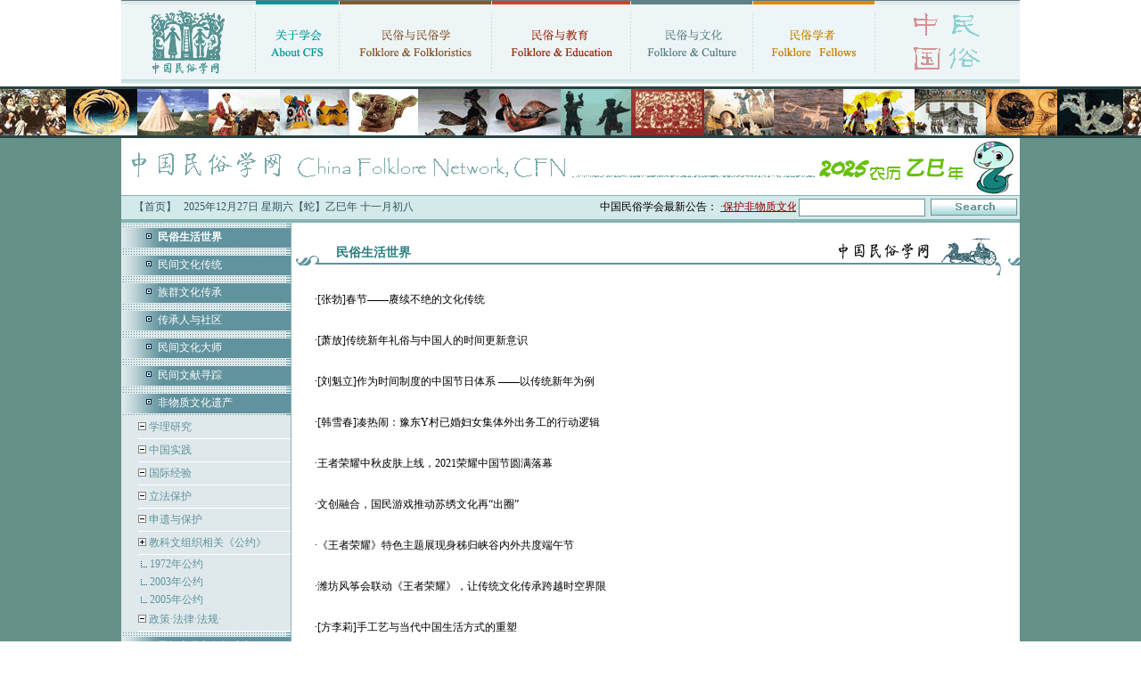

--- FILE ---
content_type: text/html
request_url: https://www.chinesefolklore.org.cn/web/index.php?ChannelID=167
body_size: 5559
content:
<!DOCTYPE html PUBLIC "-//W3C//DTD XHTML 1.0 Transitional//EN" "http://www.w3.org/TR/xhtml1/DTD/xhtml1-transitional.dtd">
<html xmlns="http://www.w3.org/1999/xhtml">
<head>
<meta http-equiv="Content-Type" content="text/html; charset=gb2312" />
<title>民俗生活世界 · 中国民俗学网-中国民俗学会 · 主办 ·</title>
<link href="/css/style.css" rel="stylesheet" type="text/css" />
<link href="/style.css" rel="stylesheet" type="text/css">
</head>

<body>
<table width="1008" border="0" align="center" cellpadding="0" cellspacing="0">
  <tr>
    <td><table width="100%" border="0" cellspacing="0" cellpadding="0">
      <tr>
        <td><a href="/" title="首页"><img src="/images/new/index_03.gif" width="150" height="89" border="0" /></a></td>
        <td><img src="/images/new/index_04.gif" width="1" height="89" /></td>
        <td><a href="/web/index.php?ChannelID=1" title="关于学会"><img src="/images/new/index_05.gif" width="93" height="89" border="0" /></a></td>
        <td><img src="/images/new/index_04.gif" width="1" height="89" /></td>
        <td><a href="/web/index.php?ChannelID=93" title="民俗与民俗学"><img src="/images/new/index_07.gif" width="170" height="89" border="0" /></a></td>
        <td><img src="/images/new/index_04.gif" width="1" height="89" /></td>
        <td><a href="/web/index.php?ChannelID=57" title="民俗与教育"><img src="/images/new/index_09.gif" width="155" height="89" border="0" /></a></td>
        <td><img src="/images/new/index_04.gif" width="1" height="89" /></td>
        <td><a href="/web/index.php?ChannelID=20" title="民俗与文化"><img src="/images/new/index_11.gif" width="136" height="89" border="0" /></a></td>
        <td><img src="/images/new/index_04.gif" width="1" height="89" /></td>
        <td><a href="/web/index.php?ChannelID=157" title="民俗学者"><img src="/images/new/index_13.gif" width="136" height="89" border="0" /></a></td>
        <td><img src="/images/new/index_04.gif" width="1" height="89" /></td>
        <td><img src="/images/new/index_15.gif" width="162" height="89" /></td>
      </tr>
    </table></td>
  </tr>
  <tr>
    <td height="5" background="/images/new/index_17.gif"></td>
  </tr>
  <tr>
    <td height="3"></td>
  </tr>
</table>
<table width="100%" border="0" cellspacing="0" cellpadding="0">
  <tr>
    <td bgcolor="#669188"><table width="100%" border="0" align="center" cellpadding="0" cellspacing="0">
      <tr>
        <td><div style="border-top:3px #2A4343 solid; border-bottom:3px #2A4343 solid; background:url(/images/new/top_tu.jpg);height:52px;"></div></td>
      </tr>
      <tr>
        <td align="center"><img src='/images/new/index_2025.gif'></td>
      </tr>
    </table>
    <table width="1008" border="0" align="center" cellpadding="0" cellspacing="0" bgcolor="#FFFFFF">
        <tr>
          <td bgcolor="#84b4b4" height="1"></td>
        </tr>
        <tr>
          <td bgcolor="#d4e9ea"><table width="100%" border="0" cellspacing="0" cellpadding="0">
              <tr>
                <td><table width="100%" border="0" cellspacing="0" cellpadding="0">
                    <tr>
                      <td align="center">&nbsp;&nbsp;&nbsp;&nbsp;<a href="/" class="text">【首页】</a></td>
                      <td align="center" class="text"><script src="/js/date.js"></script></td>
                      <td align="right"><marquee scrollAmount=4 width=400 onmouseover=stop() onmouseout=start()>中国民俗学会最新公告： <a href="/web/index.php?NewsID=23002" target="_blank"><span class="b"><font color="#990000">·保护非物质文化遗产政府间委员会通过中国民俗学会咨询地位复核</font></span></a> &nbsp; <a href="/web/index.php?NewsID=22436" target="_blank"><span class="b"><font color="#990000">·文旅融合背景下乡村振兴与物质民俗研究学术工作坊招生启事</font></span></a> &nbsp; <a href="/web/index.php?NewsID=22415" target="_blank"><span class="b"><font color="#990000">·中国民俗学会2025年年会征文启事</font></span></a> &nbsp; </marquee></td>
                    </tr>
                </table></td>
                <td width="250">
        <form method="get" action="/web/index.php">
        <table width="100%" border="0" cellspacing="0" cellpadding="3">
          <tr>
            <td align="right"><input name="NewsKeyword" type="text" class="input" size="16" /></td>
            <td><input type="image" src="/images/new/index_31.gif" width="97" height="19" name="Search" /><input type="hidden" name="IndexSearch" value="chinesefolklore.org.cn"></td>
          </tr>
        </table>
        </form>
                </td>
              </tr>
          </table></td>
        </tr>
        <tr>
          <td bgcolor="#84b4b4" height="4"></td>
        </tr>
      </table>
      <table width="1008" border="0" align="center" cellpadding="0" cellspacing="0" bgcolor="#FFFFFF">
        <tr>
          <td width="190" valign="top" bgcolor="#dfe9eb" class="fen">
            <table width="100%" border="0" cellspacing="0" cellpadding="0">
              
                          <tr>
                            <td height="3" background="../images/dot_bg.jpg"></td>
                          </tr>
                          <tr>
                            <td height="3" background="../images/dot_bg.jpg"></td>
                          </tr>
                          <tr>
                            <td height="22" background="../images/jb_bg.jpg">　　<img src="../images/dot3.gif" width="14" height="9"> <a href="/web/index.php?ChannelID=167" target="_parent" class="bai"><b>民俗生活世界</b></a></td>
                          </tr>
                          <tr>
                            <td height="3" background="../images/dot_bg.jpg"></td>
                          </tr>
                          <tr>
                            <td height="3" background="../images/dot_bg.jpg"></td>
                          </tr>
                          <tr>
                            <td height="3" background="../images/dot_bg.jpg"></td>
                          </tr>
                          <tr>
                            <td height="22" background="../images/jb_bg.jpg">　　<img src="../images/dot3.gif" width="14" height="9"> <a href="/web/index.php?ChannelID=60" target="_parent" class="bai">民间文化传统</a></td>
                          </tr>
                          <tr>
                            <td height="3" background="../images/dot_bg.jpg"></td>
                          </tr>
                          <tr>
                            <td height="3" background="../images/dot_bg.jpg"></td>
                          </tr>
                          <tr>
                            <td height="3" background="../images/dot_bg.jpg"></td>
                          </tr>
                          <tr>
                            <td height="22" background="../images/jb_bg.jpg">　　<img src="../images/dot3.gif" width="14" height="9"> <a href="/web/index.php?ChannelID=55" target="_parent" class="bai">族群文化传承</a></td>
                          </tr>
                          <tr>
                            <td height="3" background="../images/dot_bg.jpg"></td>
                          </tr>
                          <tr>
                            <td height="3" background="../images/dot_bg.jpg"></td>
                          </tr>
                          <tr>
                            <td height="3" background="../images/dot_bg.jpg"></td>
                          </tr>
                          <tr>
                            <td height="22" background="../images/jb_bg.jpg">　　<img src="../images/dot3.gif" width="14" height="9"> <a href="/web/index.php?ChannelID=56" target="_parent" class="bai">传承人与社区</a></td>
                          </tr>
                          <tr>
                            <td height="3" background="../images/dot_bg.jpg"></td>
                          </tr>
                          <tr>
                            <td height="3" background="../images/dot_bg.jpg"></td>
                          </tr>
                          <tr>
                            <td height="3" background="../images/dot_bg.jpg"></td>
                          </tr>
                          <tr>
                            <td height="22" background="../images/jb_bg.jpg">　　<img src="../images/dot3.gif" width="14" height="9"> <a href="/web/index.php?ChannelID=58" target="_parent" class="bai">民间文化大师</a></td>
                          </tr>
                          <tr>
                            <td height="3" background="../images/dot_bg.jpg"></td>
                          </tr>
                          <tr>
                            <td height="3" background="../images/dot_bg.jpg"></td>
                          </tr>
                          <tr>
                            <td height="3" background="../images/dot_bg.jpg"></td>
                          </tr>
                          <tr>
                            <td height="22" background="../images/jb_bg.jpg">　　<img src="../images/dot3.gif" width="14" height="9"> <a href="/web/index.php?ChannelID=192" target="_parent" class="bai">民间文献寻踪</a></td>
                          </tr>
                          <tr>
                            <td height="3" background="../images/dot_bg.jpg"></td>
                          </tr>
                          <tr>
                            <td height="3" background="../images/dot_bg.jpg"></td>
                          </tr>
                          <tr>
                            <td height="3" background="../images/dot_bg.jpg"></td>
                          </tr>
                          <tr>
                            <td height="22" background="../images/jb_bg.jpg">　　<img src="../images/dot3.gif" width="14" height="9"> <a href="/web/index.php?ChannelID=128" target="_parent" class="bai">非物质文化遗产</a></td>
                          </tr>
                          <tr>
                            <td height="3" background="../images/dot_bg.jpg"></td>
                          </tr><tr><td align='right'>
          <table width='90%' border='0' cellspacing='0' cellpadding='0'>
            <tr>
              <td height=25 align='left'><img src='/images/level_single.gif' border=0><a href="/web/index.php?ChannelID=231" class="biaoti-normal"> 学理研究</div>
              </td>
            </tr>
            <tr><td height=1 bgcolor=#FFFFFF></td></tr>
          </table>
          <table width='90%' border='0' cellspacing='0' cellpadding='0'>
            <tr>
              <td height=25 align='left'><img src='/images/level_single.gif' border=0><a href="/web/index.php?ChannelID=228" class="biaoti-normal"> 中国实践</div>
              </td>
            </tr>
            <tr><td height=1 bgcolor=#FFFFFF></td></tr>
          </table>
          <table width='90%' border='0' cellspacing='0' cellpadding='0'>
            <tr>
              <td height=25 align='left'><img src='/images/level_single.gif' border=0><a href="/web/index.php?ChannelID=227" class="biaoti-normal"> 国际经验</div>
              </td>
            </tr>
            <tr><td height=1 bgcolor=#FFFFFF></td></tr>
          </table>
          <table width='90%' border='0' cellspacing='0' cellpadding='0'>
            <tr>
              <td height=25 align='left'><img src='/images/level_single.gif' border=0><a href="/web/index.php?ChannelID=226" class="biaoti-normal"> 立法保护</div>
              </td>
            </tr>
            <tr><td height=1 bgcolor=#FFFFFF></td></tr>
          </table>
          <table width='90%' border='0' cellspacing='0' cellpadding='0'>
            <tr>
              <td height=25 align='left'><img src='/images/level_single.gif' border=0><a href="/web/index.php?ChannelID=232" class="biaoti-normal"> 申遗与保护</div>
              </td>
            </tr>
            <tr><td height=1 bgcolor=#FFFFFF></td></tr>
          </table>
          <table width='90%' border='0' cellspacing='0' cellpadding='0'>
            <tr>
              <td height=25 align='left'><div class='parent'><img src='/images/level_multi.gif' border=0 > <a class="biaoti-normal" href="/web/index.php?ChannelID=229">教科文组织相关《公约》</a></div>
              </td>
            </tr>
            <tr><td height=1 bgcolor=#FFFFFF></td></tr>
          </table><div class='Child'><table width='90%' border='0' cellspacing='0' cellpadding='0'><tr><td height=20>&nbsp;<img src='/images/level_line.gif' border=0> <a class="biaoti-normal" href="/web/index.php?ChannelID=279">1972年公约</a></td></tr><tr><td height=20>&nbsp;<img src='/images/level_line.gif' border=0> <a class="biaoti-normal" href="/web/index.php?ChannelID=280">2003年公约</a></td></tr><tr><td height=20>&nbsp;<img src='/images/level_line.gif' border=0> <a class="biaoti-normal" href="/web/index.php?ChannelID=281">2005年公约</a></td></tr></table></div>
          <table width='90%' border='0' cellspacing='0' cellpadding='0'>
            <tr>
              <td height=25 align='left'><img src='/images/level_single.gif' border=0><a href="/web/index.php?ChannelID=230" class="biaoti-normal"> 政策·法律·法规·</div>
              </td>
            </tr>
            <tr><td height=1 bgcolor=#FFFFFF></td></tr>
          </table></td></tr>

                          <tr>
                            <td height="3" background="../images/dot_bg.jpg"></td>
                          </tr>
                          <tr>
                            <td height="3" background="../images/dot_bg.jpg"></td>
                          </tr>
                          <tr>
                            <td height="22" background="../images/jb_bg.jpg">　　<img src="../images/dot3.gif" width="14" height="9"> <a href="/web/index.php?ChannelID=109" target="_parent" class="bai">民间文化与知识产权</a></td>
                          </tr>
                          <tr>
                            <td height="3" background="../images/dot_bg.jpg"></td>
                          </tr>
            </table>
          </td>
          <td valign="top">
            <table width="100%" border="0" cellspacing="0" cellpadding="0">
              <tr>
                <td><h1>民俗生活世界</h1></td>
              </tr>
              <tr>
                <td height="800" valign="top">
                  <table width="95%" border="0" align="center" cellpadding="0" cellspacing="0">
                    <tr>
                      <td valign="top">
                        <table width=100% border=0 cellpadding=5 cellspacing=0 align=center><tr><td height=25>·<a href="/web/?NewsID=21810" class=news target=_blank title="[张勃]春节——赓续不绝的文化传统
作　　者：张勃
访 问 量：07471
发表时间：2024-04-15">[张勃]春节——赓续不绝的文化传统</a></td></tr><tr><td height='1'></td></tr>
<tr><td height=25>·<a href="/web/?NewsID=21809" class=news target=_blank title="[萧放]传统新年礼俗与中国人的时间更新意识
作　　者：萧放
访 问 量：06418
发表时间：2024-04-15">[萧放]传统新年礼俗与中国人的时间更新意识</a></td></tr><tr><td height='1'></td></tr>
<tr><td height=25>·<a href="/web/?NewsID=21808" class=news target=_blank title="[刘魁立]作为时间制度的中国节日体系 ——以传统新年为例
作　　者：刘魁立
访 问 量：06019
发表时间：2024-04-15">[刘魁立]作为时间制度的中国节日体系 ——以传统新年为例</a></td></tr><tr><td height='1'></td></tr>
<tr><td height=25>·<a href="/web/?NewsID=20901" class=news target=_blank title="[韩雪春]凑热闹：豫东Y村已婚妇女集体外出务工的行动逻辑
作　　者：韩雪春
访 问 量：29291
发表时间：2022-08-11">[韩雪春]凑热闹：豫东Y村已婚妇女集体外出务工的行动逻辑</a></td></tr><tr><td height='1'></td></tr>
<tr><td height=25>·<a href="/web/?NewsID=20409" class=news target=_blank title="王者荣耀中秋皮肤上线，2021荣耀中国节圆满落幕
作　　者：《王者荣耀》荣耀中国节项目组
访 问 量：16060
发表时间：2021-09-22">王者荣耀中秋皮肤上线，2021荣耀中国节圆满落幕</a></td></tr><tr><td height='1'></td></tr>
<tr><td height=25>·<a href="/web/?NewsID=20387" class=news target=_blank title="文创融合，国民游戏推动苏绣文化再“出圈”
作　　者：《王者荣耀》荣耀中国节项目组
访 问 量：18447
发表时间：2021-08-20">文创融合，国民游戏推动苏绣文化再“出圈”</a></td></tr><tr><td height='1'></td></tr>
<tr><td height=25>·<a href="/web/?NewsID=20362" class=news target=_blank title="《王者荣耀》特色主题展现身秭归峡谷内外共度端午节
作　　者：《王者荣耀》荣耀中国节项目组
访 问 量：17587
发表时间：2021-06-16">《王者荣耀》特色主题展现身秭归峡谷内外共度端午节</a></td></tr><tr><td height='1'></td></tr>
<tr><td height=25>·<a href="/web/?NewsID=20327" class=news target=_blank title="潍坊风筝会联动《王者荣耀》，让传统文化传承跨越时空界限
作　　者：《王者荣耀》荣耀中国节项目组
访 问 量：15599
发表时间：2021-05-05">潍坊风筝会联动《王者荣耀》，让传统文化传承跨越时空界限</a></td></tr><tr><td height='1'></td></tr>
<tr><td height=25>·<a href="/web/?NewsID=20325" class=news target=_blank title="[方李莉]手工艺与当代中国生活方式的重塑
作　　者：方李莉
访 问 量：18472
发表时间：2021-05-05">[方李莉]手工艺与当代中国生活方式的重塑</a></td></tr><tr><td height='1'></td></tr>
<tr><td height=25>·<a href="/web/?NewsID=20309" class=news target=_blank title="[鞠熙]城市里的邻居们——北京城内“四大门”动物的生活世界
作　　者：鞠熙
访 问 量：21823
发表时间：2021-04-07">[鞠熙]城市里的邻居们——北京城内“四大门”动物的生活世界</a></td></tr><tr><td height='1'></td></tr>
<tr><td height=25>·<a href="/web/?NewsID=20231" class=news target=_blank title="[叶大兵]温州拦街福的历史、特点与当代复兴
作　　者：叶大兵
访 问 量：17078
发表时间：2020-12-02">[叶大兵]温州拦街福的历史、特点与当代复兴</a></td></tr><tr><td height='1'></td></tr>
<tr><td height=25>·<a href="/web/?NewsID=19943" class=news target=_blank title="[孟令法]医疗技术的改进与民俗传统的延续：江苏省沛县立春“戴春鸡”习俗研究
作　　者：孟令法
访 问 量：17421
发表时间：2020-10-09">[孟令法]医疗技术的改进与民俗传统的延续：江苏省沛县立春“戴春鸡”习俗研究</a></td></tr><tr><td height='1'></td></tr>
<tr><td height=25>·<a href="/web/?NewsID=19941" class=news target=_blank title="荣耀中国节唤醒国民记忆赋予传统中秋佳节数字生命力
作　　者：《王者荣耀》荣耀中国节项目组
访 问 量：15942
发表时间：2020-10-09">荣耀中国节唤醒国民记忆赋予传统中秋佳节数字生命力</a></td></tr><tr><td height='1'></td></tr>
<tr><td height=25>·<a href="/web/?NewsID=19875" class=news target=_blank title="[李静玮]生”“熟”之间：咖喱在中国的在地化
作　　者：李静玮
访 问 量：17802
发表时间：2020-07-23">[李静玮]生”“熟”之间：咖喱在中国的在地化</a></td></tr><tr><td height='1'></td></tr>
<tr><td height=25>·<a href="/web/?NewsID=19863" class=news target=_blank title="[周福岩]民俗与生活世界的意义构造
作　　者：周福岩
访 问 量：20097
发表时间：2020-07-13">[周福岩]民俗与生活世界的意义构造</a></td></tr><tr><td height='1'></td></tr>
<tr><td height=25>·<a href="/web/?NewsID=19848" class=news target=_blank title="[张兴宇]礼俗化：新乡贤的组织方式及其文化逻辑
作　　者：张兴宇
访 问 量：08195
发表时间：2020-07-08">[张兴宇]礼俗化：新乡贤的组织方式及其文化逻辑</a></td></tr><tr><td height='1'></td></tr>
<tr><td height=25>·<a href="/web/?NewsID=19790" class=news target=_blank title="[李向振]民间礼俗仪式中的人情再生产 
作　　者：李向振
访 问 量：09209
发表时间：2020-05-18">[李向振]民间礼俗仪式中的人情再生产 </a></td></tr><tr><td height='1'></td></tr>
<tr><td height=25>·<a href="/web/?NewsID=19789" class=news target=_blank title="[李西香]主客之间：乡村地区外来常住者的群体特性与日常交往研究 
作　　者：李西香
访 问 量：08550
发表时间：2020-05-18">[李西香]主客之间：乡村地区外来常住者的群体特性与日常交往研究 </a></td></tr><tr><td height='1'></td></tr>
<tr><td height=25>·<a href="/web/?NewsID=19774" class=news target=_blank title="[田川流]乡村振兴中多维度文化的构成及其价值实现
作　　者：田川流
访 问 量：11438
发表时间：2020-05-03">[田川流]乡村振兴中多维度文化的构成及其价值实现</a></td></tr><tr><td height='1'></td></tr>
<tr><td height=25>·<a href="/web/?NewsID=19772" class=news target=_blank title="[王智洋]中国语境下乡村公共文化领域的变迁与重构
作　　者：王智洋
访 问 量：07564
发表时间：2020-05-03">[王智洋]中国语境下乡村公共文化领域的变迁与重构</a></td></tr><tr><td height='1'></td></tr>
<tr><td height=20 align=center><b><form action="/web/index.php?ChannelID=167&WCHID=20" method="POST"><table width="98%" align="center" border="0" cellpadding="4" cellspacing="1" bgcolor="#939393"><tr align="left" bgcolor="#ededda"><td><nobr>共349条 列出第1到第20条 </td><td><nobr>首页 上页 <A HREF="/web/index.php?_MULTI_PAGE_START=20&ChannelID=167&WCHID=20">下页</A> <A HREF="/web/index.php?_MULTI_PAGE_START=340&ChannelID=167&WCHID=20">末页</A></td><td><nobr>第1/18页 </td><td><nobr>转到<input type="text" name="_MULTI_PAGE_GO_PAGE" size="4" maxlength="10" style="font-size: 12px; border-style: solid; border-width: 1px; background-color: #f3f3f3;">页 </td></tr></table></form></b></td></tr></table>
                      </td>
                    </tr>
                  </table>
                </td>
              </tr>
            </table>
          </td>
        </tr>
      </table>
      <table width="1008" border="0" align="center" cellpadding="0" cellspacing="0" bgcolor="#FFFFFF">
        <tr>
          <td bgcolor="#639393" height="1px"></td>
        </tr>
        <tr>
          <td bgcolor="#eef6f8"><table width="100%" border="0" cellspacing="0" cellpadding="0">
              <tr>
                <td><table width="100%" border="0" cellspacing="0" cellpadding="3">
              <tr>
                <td align="center"><a href="/web/index.php?ChannelID=74" class="dh"><img src="/images/new/index_79.gif" width="63" height="58" border="0" /></a></td>
              </tr>
              <tr>
                <td align="center"><a href="/web/index.php?ChannelID=74" class="dh">公告栏</a></td>
              </tr>
            </table></td>
            <td><table width="100%" border="0" cellspacing="0" cellpadding="3">
              <tr>
                <td align="center"><a href="/web/?ChannelID=41" class="dh"><img src="/images/new/index_81.gif" width="57" height="58" border="0" /></a></td>
              </tr>
              <tr>
                <td align="center"><a href="/web/?ChannelID=41" class="dh">在线投稿</a></td>
              </tr>
            </table></td>
            <td><table width="100%" border="0" cellspacing="0" cellpadding="3">
              <tr>
                <td align="center"><a href="/forum/" class="dh"><img src="/images/new/index_83.gif" width="65" height="58" border="0" /></a></td>
              </tr>
              <tr>
                <td align="center"><a href="/forum/" class="dh">民俗学论坛</a></td>
              </tr>
            </table></td>
            <td><table width="100%" border="0" cellspacing="0" cellpadding="3">
              <tr>
                <td align="center"><a href="/blog/" class="dh"><img src="/images/new/index_85.gif" width="47" height="58" border="0" /></a></td>
              </tr>
              <tr>
                <td align="center"><a href="/blog/" class="dh">民俗学博客</a></td>
              </tr>
            </table></td>
            <td><table width="100%" border="0" cellspacing="0" cellpadding="3">
              <tr>
                <td align="center"><a href="/web/?ChannelID=91" class="dh"><img src="/images/new/index_89.gif" width="48" height="58" border="0" /></a></td>
              </tr>
              <tr>
                <td align="center"><a href="/web/?ChannelID=91" class="dh">入会申请</a></td>
              </tr>
            </table></td>
            <td><table width="100%" border="0" cellspacing="0" cellpadding="3">
              <tr>
                <td align="center"><a href="/forum/rss.php?auth=%2FCT1q55ry8jYmloKtcN1rk5wqg" target="_blank"><img src="/images/new/index_87.gif" width="57" height="58" border="0" /></a></td>
              </tr>
              <tr>
                <td align="center"><a href="/forum/rss.php?auth=%2FCT1q55ry8jYmloKtcN1rk5wqg" target="_blank" class="dh">RSS订阅</a></td>
              </tr>
            </table></td>
                <td width="320" align="center"><table width="268" border="0" cellspacing="0" cellpadding="0">
                  <tr>
                    <td height="68" background="/images/new/index_92.gif"><p style="padding:10px 0 0 90px; text-align:left;"><a href="/forum/" class="bottom_text">民俗学论坛</a>／<a href="/blog/" class="bottom_text">民俗学博客</a><br><a href="/forum/register.php" class="hei">注册</a>　<a href="/forum/faq.php" class="hei">帮助</a>　<a href="mailto:cfngroup@gmail.com" class="hei">咨询</a>　<a href="/forum/logging.php?action=login" class="hei">登录</a></p></td>
                  </tr>
                  <!--<tr>
                    <td bgcolor="#CFE4E4"><form method="post" action="/cn/email.php">
                        <table width="100%" border="0" cellspacing="0" cellpadding="3">
                          <tr>
                            <td align="right"><input name="email" type="text" class="input" id="textfield" size="22" value="电子通讯稍后发布" onfocus="if(this.value==this.defaultValue){this.value='';}" onblur="if(this.value==''){this.value=this.defaultValue;}" /></td>
                            <td width="80"><input type="image" name="imageField" id="imageField" src="/images/new/index_96.gif" />
                            </td>
                          </tr>
                        </table>
                    </form></td>
                  </tr>-->
                  <tr>
                    <td><img src="/images/new/index_105.gif" width="268" height="5" /></td>
                  </tr>
                </table></td>
              </tr>
          </table></td>
        </tr>
        <tr>
          <td bgcolor="#639393" height="1px"></td>
        </tr>
        <tr>
          <td height="8px"></td>
        </tr>
      </table>
      <table width="1008" border="0" align="center" cellpadding="0" cellspacing="0" bgcolor="#FFFFFF" class="bottom">
        <tr>
          <td bgcolor="#5e929d" height="3"></td>
        </tr>
        <tr>
          <td height="20" align="center" background="/images/new/index_108.gif" class="text">
            <a href="/web/index.php?ChannelID=70" class="text" target="_blank">学会机构</a>┃
      <a href="/web/index.php?ChannelID=174" class="text" target="_blank">合作网站</a> ┃
      <a href="/web/index.php?ChannelID=127" class="text" target="_blank">友情链接</a> ┃
      <a href="/web/index.php?ChannelID=54" class="text" target="_blank">版权与免责申明</a> ┃
      <a href="/web/index.php?ChannelID=25" class="text" target="_blank">网上民俗学</a> ┃
            <a href="/member/" class="text" target="_blank">会员中心</a> ┃
            <a href="/cn/cfn_member.php" class="text" target="_blank">学会会员</a> ┃
      <!--<a href="/submit/director.php" class="text" target="_blank">学会理事</a> ┃-->
      <a href="/web/index.php?ChannelID=286" class="text" target="_blank">会费缴纳</a> ┃
            <a href="https://www.chinesefolklore.org.cn/submit/" class="text" target="_blank"><span style="font-weight:bold;">2025年会专区</span></a> ┃
            <a href="/web/index.php?ChannelID=303" class="text" target="_blank">移动端</a> ┃
      <a href="/web/index.php?act=show_website_map" class="text" target="_blank">本网导航</a> ┃
      <a href="/ChinaFolkloreSociety/" class="text" target="_blank">旧版回顾</a>
          </td>
        </tr>
        <tr>
          <td align="center" bgcolor="#afd7d7" class="text" style="line-height:24px; padding:5px">
            主办：<a href="/web/index.php?ChannelID=11" target="_blank" class="bottom_text">中国民俗学会</a>　
             <a href="/web/index.php?ChannelID=11" target="_blank" class="bottom_text">China Folklore Society (CFS)</a>　Copyright &copy; 2003-2024　All Rights Reserved　版权所有<BR>
             地址：北京朝阳门外大街141号 邮编：100020<br />
             联系方式：
             <img src="/images/new/index_112.gif" width="18" height="12" />
             <a href="mailto:chinafolklore@163.com" class="bottom_text">学会秘书处</a>
             办公时间：每周一或周二上午10：30—下午4：30  &nbsp; 
             <img src="/images/new/index_112.gif" width="18" height="12" /><a href="mailto:chinafolklore-2@163.com" class="bottom_text"> 投稿邮箱</a> &nbsp;
             <img src="/images/new/index_112.gif" width="18" height="12" /><a href="mailto:cfsrhsq@163.com" class="bottom_text"> 会员部</a> &nbsp;
             <img src="/images/new/index_112.gif" width="18" height="12" /><a href="https://www.chinesefolklore.org.cn/web/?ChannelID=91" class="bottom_text"> 入会申请</a>
             <br />
             <a href="https://beian.miit.gov.cn/" target="_blank" class="bottom_text">京ICP备14046869号-1</a> &nbsp;&nbsp;
            <img src="/images/beian.mps.gov.cn.png" height="15"> <a href="https://beian.mps.gov.cn/#/query/webSearch?code=11010602201293" rel="noreferrer" target="_blank"  class="bottom_text">京公网安备11010602201293</a> &nbsp;&nbsp;
             <script src="/cn/index_count.js.php"></script> &nbsp;&nbsp; 
             <a href="http://www.zhongyan.org/" target="_blank" class="bottom_text">技术支持：中研网</a>
          </td>
        </tr>
        <tr>
          <td bgcolor="#5e929d" height="3"></td>
        </tr>
      </table></td>
  </tr>
</table>
</body>
</html>
<script type="text/javascript">
var gaJsHost = (("https:" == document.location.protocol) ? "https://ssl." : "http://www.");
document.write(unescape("%3Cscript src='" + gaJsHost + "google-analytics.com/ga.js' type='text/javascript'%3E%3C/script%3E"));
</script>
<script type="text/javascript">
var pageTracker = _gat._getTracker("UA-1250461-16");
pageTracker._trackPageview();
</script>
<script>
  var _hmt = _hmt || [];
  (function() {
    var hm = document.createElement("script");
    hm.src = "https://hm.baidu.com/hm.js?9d7924e70f06b7b0c2ebb7418f746259";
    var s = document.getElementsByTagName("script")[0];
    s.parentNode.insertBefore(hm, s);
  })();
</script>



--- FILE ---
content_type: text/html
request_url: https://www.chinesefolklore.org.cn/cn/index_count.js.php
body_size: 105
content:
document.write("当前在线<B>4756</B>人 | 今天访问<b>144489</b>次 总访问<b>256104723</b>次");


--- FILE ---
content_type: application/javascript
request_url: https://www.chinesefolklore.org.cn/js/date.js
body_size: 3232
content:
var lunarInfo=new Array(
0x04bd8,0x04ae0,0x0a570,0x054d5,0x0d260,0x0d950,0x16554,0x056a0,0x09ad0,0x055d2,
0x04ae0,0x0a5b6,0x0a4d0,0x0d250,0x1d255,0x0b540,0x0d6a0,0x0ada2,0x095b0,0x14977,
0x04970,0x0a4b0,0x0b4b5,0x06a50,0x06d40,0x1ab54,0x02b60,0x09570,0x052f2,0x04970,
0x06566,0x0d4a0,0x0ea50,0x06e95,0x05ad0,0x02b60,0x186e3,0x092e0,0x1c8d7,0x0c950,
0x0d4a0,0x1d8a6,0x0b550,0x056a0,0x1a5b4,0x025d0,0x092d0,0x0d2b2,0x0a950,0x0b557,
0x06ca0,0x0b550,0x15355,0x04da0,0x0a5d0,0x14573,0x052d0,0x0a9a8,0x0e950,0x06aa0,
0x0aea6,0x0ab50,0x04b60,0x0aae4,0x0a570,0x05260,0x0f263,0x0d950,0x05b57,0x056a0,
0x096d0,0x04dd5,0x04ad0,0x0a4d0,0x0d4d4,0x0d250,0x0d558,0x0b540,0x0b5a0,0x195a6,
0x095b0,0x049b0,0x0a974,0x0a4b0,0x0b27a,0x06a50,0x06d40,0x0af46,0x0ab60,0x09570,
0x04af5,0x04970,0x064b0,0x074a3,0x0ea50,0x06b58,0x055c0,0x0ab60,0x096d5,0x092e0,
0x0c960,0x0d954,0x0d4a0,0x0da50,0x07552,0x056a0,0x0abb7,0x025d0,0x092d0,0x0cab5,
0x0a950,0x0b4a0,0x0baa4,0x0ad50,0x055d9,0x04ba0,0x0a5b0,0x15176,0x052b0,0x0a930,
0x07954,0x06aa0,0x0ad50,0x05b52,0x04b60,0x0a6e6,0x0a4e0,0x0d260,0x0ea65,0x0d530,
0x05aa0,0x076a3,0x096d0,0x04bd7,0x04ad0,0x0a4d0,0x1d0b6,0x0d250,0x0d520,0x0dd45,
0x0b5a0,0x056d0,0x055b2,0x049b0,0x0a577,0x0a4b0,0x0aa50,0x1b255,0x06d20,0x0ada0)
var Animals=new Array("鼠","牛","虎","兔","龙","蛇","马","羊","猴","鸡","狗","猪");
var Gan=new Array("甲","乙","丙","丁","戊","己","庚","辛","壬","癸");
var Zhi=new Array("子","丑","寅","卯","辰","巳","午","未","申","酉","戌","亥");
var now = new Date();
var SY = now.getFullYear(); 
var SM = now.getMonth();
var SD = now.getDate();

//==== 传入 offset 传回干支, 0=甲子
function cyclical(num) { return(Gan[num%10]+Zhi[num%12])}

//==== 传回农历 y年的总天数
function lYearDays(y) {
    var i, sum = 348
    for(i=0x8000; i>0x8; i>>=1) sum += (lunarInfo[y-1900] & i)? 1: 0
    return(sum+leapDays(y))
}

//==== 传回农历 y年闰月的天数
function leapDays(y) {
    if(leapMonth(y))    return((lunarInfo[y-1900] & 0x10000)? 30: 29)
    else return(0)
}

//==== 传回农历 y年闰哪个月 1-12 , 没闰传回 0
function leapMonth(y) { return(lunarInfo[y-1900] & 0xf)}

//====================================== 传回农历 y年m月的总天数
function monthDays(y,m) { return( (lunarInfo[y-1900] & (0x10000>>m))? 30: 29 )}

//==== 算出农历, 传入日期物件, 传回农历日期物件
//      该物件属性有 .year .month .day .isLeap .yearCyl .dayCyl .monCyl
function Lunar(objDate) {
    var i, leap=0, temp=0
    var baseDate = new Date(1900,0,31)
    var offset    = (objDate - baseDate)/86400000

    this.dayCyl = offset + 40
    this.monCyl = 14

    for(i=1900; i<2050 && offset>0; i++) {
        temp = lYearDays(i)
        offset -= temp
        this.monCyl += 12
    }
    if(offset<0) {
        offset += temp;
        i--;
        this.monCyl -= 12
    }

    this.year = i
    this.yearCyl = i-1864

    leap = leapMonth(i) //闰哪个月
    this.isLeap = false

    for(i=1; i<13 && offset>0; i++) {
        //闰月
        if(leap>0 && i==(leap+1) && this.isLeap==false)
          { --i; this.isLeap = true; temp = leapDays(this.year); }
        else
          { temp = monthDays(this.year, i); }

        //解除闰月
        if(this.isLeap==true && i==(leap+1)) this.isLeap = false

        offset -= temp
        if(this.isLeap == false) this.monCyl ++
    }

    if(offset==0 && leap>0 && i==leap+1)
        if(this.isLeap)
          { this.isLeap = false; }
        else
          { this.isLeap = true; --i; --this.monCyl;}

    if(offset<0){ offset += temp; --i; --this.monCyl; }

    this.month = i
    this.day = offset + 1
}

function YYMMDD(){ 
      var cl = ''; 
      if (now.getDay() == 0) cl = ''; 
      if (now.getDay() == 6) cl = '';
      return(cl+SY+'年'+(SM+1)+'月'+SD+'日'); 
}
function weekday(){ 
      var day = new Array("星期日","星期一","星期二","星期三","星期四","星期五","星期六");
      var cl = ''; 
      if (now.getDay() == 0) cl = '';
      if (now.getDay() == 6) cl = ''; 
      return(cl+ day[now.getDay()]+ ''); 
}
//==== 中文日期
function cDay(m,d){
var nStr1 = new Array('日','一','二','三','四','五','六','七','八','九','十');
var nStr2 = new Array('初','十','廿','卅','　');
var s;
if (m>10){s = '十'+nStr1[m-10]} else {s = nStr1[m]} s += '月'
switch (d) {
    case 10:s += '初十'; break;
    case 20:s += '二十'; break;
    case 30:s += '三十'; break;
    default:s += nStr2[Math.floor(d/10)]; s += nStr1[Math.floor(d%10)];
}
return(s);
}
function solarDay1(){
      var sDObj = new Date(SY,SM,SD);
      var lDObj = new Lunar(sDObj);
      var cl = ''; 
      var tt = '【'+Animals[(lDObj.year-4)%12]+'】'; //+cyclical(lDObj.monCyl)+'月 '+cyclical(lDObj.dayCyl++)+'日' ;
      return(cl+tt+'');
}
function solarDay2(){
      var sDObj = new Date(SY,SM,SD);
      var lDObj = new Lunar(sDObj);
      var cl = ''; 
      //农历BB'+(cld[d].isLeap?'闰 ':' ')+cld[d].lMonth+' 月 '+cld[d].lDay+' 日
      var tt = cyclical(lDObj.year-1900+36)+'年 '+cDay(lDObj.month,lDObj.day);
      return(cl+tt+'');
}
function solarDay3(){
var sTermInfo = new Array(0,21208,42467,63836,85337,107014,128867,150921,173149,195551,218072,240693,263343,285989,308563,331033,353350,375494,397447,419210,440795,462224,483532,504758)
var solarTerm = new Array("小寒","大寒","立春","雨水","惊蛰","春分","清明","谷雨","立夏","小满","芒种","夏至","小暑","大暑","立秋","处暑","白露","秋分","寒露","霜降","立冬","小雪","大雪","冬至")
var lFtv = new Array("0101*春节","0115 元宵节","0505 端午节","0707 七夕情人节","0715 中元节","0815 中秋节","0909 重阳节","1208 腊八节","1224 小年","0100*除夕")
var sFtv = new Array("0101*元旦","0214 情人节","0308 妇女节","0312 植树节","0315 消费者权益日",
"0401 愚人节","0501 劳动节","0504 青年节","0512 护士节","0601 儿童节","0701 建党节 香港回归纪念",
"0801 建军节","0808 父亲节","0908 茂生日","0909 毛泽东逝世纪念","0910 教师节","0928 孔子诞辰","1001*国庆节",
"1006 老人节","1001 ListenWind生日","1024 联合国日","1112 孙中山诞辰","1220 澳门回归纪念","1225 圣诞节","1226 毛泽东诞辰")

    var sDObj = new Date(SY,SM,SD);
    var lDObj = new Lunar(sDObj);
    var lDPOS = new Array(3)
    var festival='',solarTerms='',solarFestival='',lunarFestival='',tmp1,tmp2;
	/*
    //农历节日 
    for(i in lFtv)
    if(lFtv.match(/^(\d{2})(.{2})([\s\*])(.+)$/)) {
    tmp1=Number(RegExp.$1)-lDObj.month
    tmp2=Number(RegExp.$2)-lDObj.day
    if(tmp1==0 && tmp2==0) lunarFestival=RegExp.$4 
    }
    //国历节日
    for(i in sFtv)
    if(sFtv.match(/^(\d{2})(\d{2})([\s\*])(.+)$/)){
    tmp1=Number(RegExp.$1)-(SM+1)
    tmp2=Number(RegExp.$2)-SD
    if(tmp1==0 && tmp2==0) solarFestival = RegExp.$4 
    }
    //节气
    tmp1 = new Date((31556925974.7*(SY-1900)+sTermInfo[SM*2+1]*60000)+Date.UTC(1900,0,6,2,5))
    tmp2 = tmp1.getUTCDate()
    if (tmp2==SD) solarTerms = solarTerm[SM*2+1]  
    tmp1 = new Date((31556925974.7*(SY-1900)+sTermInfo[SM*2]*60000)+Date.UTC(1900,0,6,2,5))
    tmp2= tmp1.getUTCDate()
    if (tmp2==SD) solarTerms = solarTerm[SM*2] 
	*/

    if(solarTerms == '' && solarFestival == '' && lunarFestival == '')
      festival = '';
    else
      festival = '<TABLE WIDTH=100% BORDER=0 CELLPADDING=2 CELLSPACING=0 BGCOLOR="#CCFFCC"><TR><TD>'+
      '<FONT COLOR="#000000" STYLE="font-size:9pt;">'+solarTerms + ' ' + solarFestival + ' ' + lunarFestival+'</TD>'+
      '</TR></TABLE>';
        
    var cl = '';
    return(cl+festival+'');
}
function setCalendar(){
      //document.write('<table align=center CELLPADDING=2 CELLSPACING=0 border=1><tr><td bgcolor=#FEFEEF><table border=0 CELLPADDING=0 CELLSPACING=0><tr><td align=center>');
      document.write(YYMMDD()+'  '+weekday());
      //document.write('</td></tr>');
      //document.write('<tr><td align=center>'); 
      document.write(solarDay1());
      //document.write('</td></tr><tr><td align=center>'); 
      document.write(solarDay2());
      //document.write('</td></tr><tr><td>');
      //document.write(solarDay3());
      //document.write('</td></tr></table></td></tr></table>');
}

setCalendar();